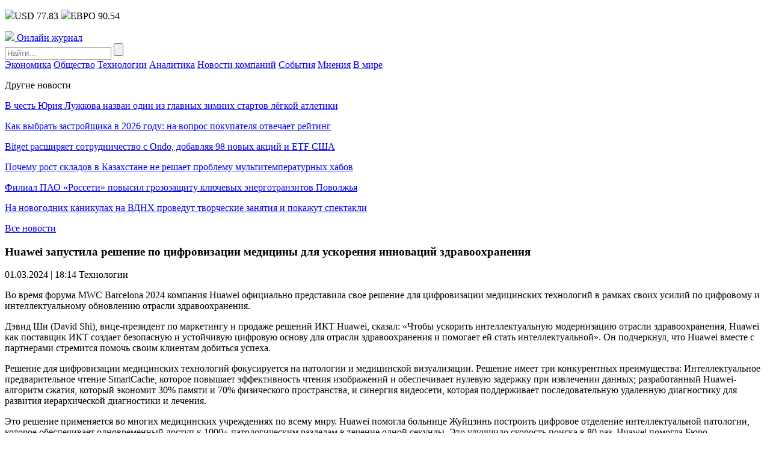

--- FILE ---
content_type: text/html; charset=UTF-8
request_url: https://npsod.ru/integrations/huawei-zapustila-reshenie-po-cifrovizacii-mediciny-dlya-uskoreniya-innovacij-zdravoohraneniya.html
body_size: 8829
content:
<!DOCTYPE HTML>
<html lang="ru-RU">
<head>
    <meta charset="UTF-8">
    <meta name="viewport" content="width=device-width, initial-scale=1.0">
    <meta name='robots' content='index, follow, max-image-preview:large, max-snippet:-1, max-video-preview:-1' />

	<!-- This site is optimized with the Yoast SEO plugin v26.7 - https://yoast.com/wordpress/plugins/seo/ -->
	<title>Huawei запустила решение по цифровизации медицины для ускорения инноваций здравоохранения - Онлайн журнал</title>
	<link rel="canonical" href="https://npsod.ru/integrations/huawei-zapustila-reshenie-po-cifrovizacii-mediciny-dlya-uskoreniya-innovacij-zdravoohraneniya.html" />
	<meta property="og:locale" content="ru_RU" />
	<meta property="og:type" content="article" />
	<meta property="og:title" content="Huawei запустила решение по цифровизации медицины для ускорения инноваций здравоохранения - Онлайн журнал" />
	<meta property="og:description" content="Во время форума MWC Barcelona 2024 компания Huawei официально представила свое решение для цифровизации медицинских технологий в рамках своих усилий по цифровому и интеллектуальному обновлению отрасли здравоохранения. Дэвид Ши (David Shi), вице-президент по маркетингу и продаже решений ИКТ Huawei, сказал: «Чтобы ускорить интеллектуальную модернизацию отрасли здравоохранения, Huawei как поставщик ИКТ создает безопасную и устойчивую цифровую [&hellip;]" />
	<meta property="og:url" content="https://npsod.ru/integrations/huawei-zapustila-reshenie-po-cifrovizacii-mediciny-dlya-uskoreniya-innovacij-zdravoohraneniya.html" />
	<meta property="og:site_name" content="Онлайн журнал" />
	<meta property="article:published_time" content="2024-03-01T15:14:39+00:00" />
	<meta property="og:image" content="https://img.npsod.ru/wp-up/2024/03/01181427/Huawei_David_Shi.jpg" />
	<meta property="og:image:width" content="400" />
	<meta property="og:image:height" content="269" />
	<meta property="og:image:type" content="image/jpeg" />
	<meta name="author" content="nat" />
	<meta name="twitter:card" content="summary_large_image" />
	<meta name="twitter:label1" content="Написано автором" />
	<meta name="twitter:data1" content="nat" />
	<script type="application/ld+json" class="yoast-schema-graph">{"@context":"https://schema.org","@graph":[{"@type":"Article","@id":"https://npsod.ru/integrations/huawei-zapustila-reshenie-po-cifrovizacii-mediciny-dlya-uskoreniya-innovacij-zdravoohraneniya.html#article","isPartOf":{"@id":"https://npsod.ru/integrations/huawei-zapustila-reshenie-po-cifrovizacii-mediciny-dlya-uskoreniya-innovacij-zdravoohraneniya.html"},"author":{"name":"nat","@id":"https://npsod.ru/#/schema/person/2cbde3e3b28ff12118f04d4fe4cf466a"},"headline":"Huawei запустила решение по цифровизации медицины для ускорения инноваций здравоохранения","datePublished":"2024-03-01T15:14:39+00:00","mainEntityOfPage":{"@id":"https://npsod.ru/integrations/huawei-zapustila-reshenie-po-cifrovizacii-mediciny-dlya-uskoreniya-innovacij-zdravoohraneniya.html"},"wordCount":323,"image":{"@id":"https://npsod.ru/integrations/huawei-zapustila-reshenie-po-cifrovizacii-mediciny-dlya-uskoreniya-innovacij-zdravoohraneniya.html#primaryimage"},"thumbnailUrl":"https://img.npsod.ru/wp-up/2024/03/01181427/Huawei_David_Shi.jpg","articleSection":["Технологии"],"inLanguage":"ru-RU"},{"@type":"WebPage","@id":"https://npsod.ru/integrations/huawei-zapustila-reshenie-po-cifrovizacii-mediciny-dlya-uskoreniya-innovacij-zdravoohraneniya.html","url":"https://npsod.ru/integrations/huawei-zapustila-reshenie-po-cifrovizacii-mediciny-dlya-uskoreniya-innovacij-zdravoohraneniya.html","name":"Huawei запустила решение по цифровизации медицины для ускорения инноваций здравоохранения - Онлайн журнал","isPartOf":{"@id":"https://npsod.ru/#website"},"primaryImageOfPage":{"@id":"https://npsod.ru/integrations/huawei-zapustila-reshenie-po-cifrovizacii-mediciny-dlya-uskoreniya-innovacij-zdravoohraneniya.html#primaryimage"},"image":{"@id":"https://npsod.ru/integrations/huawei-zapustila-reshenie-po-cifrovizacii-mediciny-dlya-uskoreniya-innovacij-zdravoohraneniya.html#primaryimage"},"thumbnailUrl":"https://img.npsod.ru/wp-up/2024/03/01181427/Huawei_David_Shi.jpg","datePublished":"2024-03-01T15:14:39+00:00","author":{"@id":"https://npsod.ru/#/schema/person/2cbde3e3b28ff12118f04d4fe4cf466a"},"breadcrumb":{"@id":"https://npsod.ru/integrations/huawei-zapustila-reshenie-po-cifrovizacii-mediciny-dlya-uskoreniya-innovacij-zdravoohraneniya.html#breadcrumb"},"inLanguage":"ru-RU","potentialAction":[{"@type":"ReadAction","target":["https://npsod.ru/integrations/huawei-zapustila-reshenie-po-cifrovizacii-mediciny-dlya-uskoreniya-innovacij-zdravoohraneniya.html"]}]},{"@type":"ImageObject","inLanguage":"ru-RU","@id":"https://npsod.ru/integrations/huawei-zapustila-reshenie-po-cifrovizacii-mediciny-dlya-uskoreniya-innovacij-zdravoohraneniya.html#primaryimage","url":"https://img.npsod.ru/wp-up/2024/03/01181427/Huawei_David_Shi.jpg","contentUrl":"https://img.npsod.ru/wp-up/2024/03/01181427/Huawei_David_Shi.jpg","width":400,"height":269},{"@type":"BreadcrumbList","@id":"https://npsod.ru/integrations/huawei-zapustila-reshenie-po-cifrovizacii-mediciny-dlya-uskoreniya-innovacij-zdravoohraneniya.html#breadcrumb","itemListElement":[{"@type":"ListItem","position":1,"name":"Главная страница","item":"https://npsod.ru/"},{"@type":"ListItem","position":2,"name":"Huawei запустила решение по цифровизации медицины для ускорения инноваций здравоохранения"}]},{"@type":"WebSite","@id":"https://npsod.ru/#website","url":"https://npsod.ru/","name":"Онлайн журнал","description":"","potentialAction":[{"@type":"SearchAction","target":{"@type":"EntryPoint","urlTemplate":"https://npsod.ru/?s={search_term_string}"},"query-input":{"@type":"PropertyValueSpecification","valueRequired":true,"valueName":"search_term_string"}}],"inLanguage":"ru-RU"},{"@type":"Person","@id":"https://npsod.ru/#/schema/person/2cbde3e3b28ff12118f04d4fe4cf466a","name":"nat","image":{"@type":"ImageObject","inLanguage":"ru-RU","@id":"https://npsod.ru/#/schema/person/image/","url":"https://secure.gravatar.com/avatar/32567c96f2eb5cd72e5ea7dda646cdd0be86d3da8ad1b384a1f1d7ebd9167ed9?s=96&d=mm&r=g","contentUrl":"https://secure.gravatar.com/avatar/32567c96f2eb5cd72e5ea7dda646cdd0be86d3da8ad1b384a1f1d7ebd9167ed9?s=96&d=mm&r=g","caption":"nat"}}]}</script>
	<!-- / Yoast SEO plugin. -->


<link rel="alternate" type="application/rss+xml" title="Онлайн журнал &raquo; Лента комментариев к &laquo;Huawei запустила решение по цифровизации медицины для ускорения инноваций здравоохранения&raquo;" href="https://npsod.ru/integrations/huawei-zapustila-reshenie-po-cifrovizacii-mediciny-dlya-uskoreniya-innovacij-zdravoohraneniya.html/feed" />
<link rel="alternate" title="oEmbed (JSON)" type="application/json+oembed" href="https://npsod.ru/wp-json/oembed/1.0/embed?url=https%3A%2F%2Fnpsod.ru%2Fintegrations%2Fhuawei-zapustila-reshenie-po-cifrovizacii-mediciny-dlya-uskoreniya-innovacij-zdravoohraneniya.html" />
<link rel="alternate" title="oEmbed (XML)" type="text/xml+oembed" href="https://npsod.ru/wp-json/oembed/1.0/embed?url=https%3A%2F%2Fnpsod.ru%2Fintegrations%2Fhuawei-zapustila-reshenie-po-cifrovizacii-mediciny-dlya-uskoreniya-innovacij-zdravoohraneniya.html&#038;format=xml" />
<style id='wp-img-auto-sizes-contain-inline-css' type='text/css'>
img:is([sizes=auto i],[sizes^="auto," i]){contain-intrinsic-size:3000px 1500px}
/*# sourceURL=wp-img-auto-sizes-contain-inline-css */
</style>
<link rel='stylesheet' id='npsod-theme-social-likes-css-css' href='https://npsod.ru/wp-content/themes/npsod-theme/css/social-likes_flat.css?ver=1533157200' type='text/css' media='all' />
<style id='wp-block-library-inline-css' type='text/css'>
:root{--wp-block-synced-color:#7a00df;--wp-block-synced-color--rgb:122,0,223;--wp-bound-block-color:var(--wp-block-synced-color);--wp-editor-canvas-background:#ddd;--wp-admin-theme-color:#007cba;--wp-admin-theme-color--rgb:0,124,186;--wp-admin-theme-color-darker-10:#006ba1;--wp-admin-theme-color-darker-10--rgb:0,107,160.5;--wp-admin-theme-color-darker-20:#005a87;--wp-admin-theme-color-darker-20--rgb:0,90,135;--wp-admin-border-width-focus:2px}@media (min-resolution:192dpi){:root{--wp-admin-border-width-focus:1.5px}}.wp-element-button{cursor:pointer}:root .has-very-light-gray-background-color{background-color:#eee}:root .has-very-dark-gray-background-color{background-color:#313131}:root .has-very-light-gray-color{color:#eee}:root .has-very-dark-gray-color{color:#313131}:root .has-vivid-green-cyan-to-vivid-cyan-blue-gradient-background{background:linear-gradient(135deg,#00d084,#0693e3)}:root .has-purple-crush-gradient-background{background:linear-gradient(135deg,#34e2e4,#4721fb 50%,#ab1dfe)}:root .has-hazy-dawn-gradient-background{background:linear-gradient(135deg,#faaca8,#dad0ec)}:root .has-subdued-olive-gradient-background{background:linear-gradient(135deg,#fafae1,#67a671)}:root .has-atomic-cream-gradient-background{background:linear-gradient(135deg,#fdd79a,#004a59)}:root .has-nightshade-gradient-background{background:linear-gradient(135deg,#330968,#31cdcf)}:root .has-midnight-gradient-background{background:linear-gradient(135deg,#020381,#2874fc)}:root{--wp--preset--font-size--normal:16px;--wp--preset--font-size--huge:42px}.has-regular-font-size{font-size:1em}.has-larger-font-size{font-size:2.625em}.has-normal-font-size{font-size:var(--wp--preset--font-size--normal)}.has-huge-font-size{font-size:var(--wp--preset--font-size--huge)}.has-text-align-center{text-align:center}.has-text-align-left{text-align:left}.has-text-align-right{text-align:right}.has-fit-text{white-space:nowrap!important}#end-resizable-editor-section{display:none}.aligncenter{clear:both}.items-justified-left{justify-content:flex-start}.items-justified-center{justify-content:center}.items-justified-right{justify-content:flex-end}.items-justified-space-between{justify-content:space-between}.screen-reader-text{border:0;clip-path:inset(50%);height:1px;margin:-1px;overflow:hidden;padding:0;position:absolute;width:1px;word-wrap:normal!important}.screen-reader-text:focus{background-color:#ddd;clip-path:none;color:#444;display:block;font-size:1em;height:auto;left:5px;line-height:normal;padding:15px 23px 14px;text-decoration:none;top:5px;width:auto;z-index:100000}html :where(.has-border-color){border-style:solid}html :where([style*=border-top-color]){border-top-style:solid}html :where([style*=border-right-color]){border-right-style:solid}html :where([style*=border-bottom-color]){border-bottom-style:solid}html :where([style*=border-left-color]){border-left-style:solid}html :where([style*=border-width]){border-style:solid}html :where([style*=border-top-width]){border-top-style:solid}html :where([style*=border-right-width]){border-right-style:solid}html :where([style*=border-bottom-width]){border-bottom-style:solid}html :where([style*=border-left-width]){border-left-style:solid}html :where(img[class*=wp-image-]){height:auto;max-width:100%}:where(figure){margin:0 0 1em}html :where(.is-position-sticky){--wp-admin--admin-bar--position-offset:var(--wp-admin--admin-bar--height,0px)}@media screen and (max-width:600px){html :where(.is-position-sticky){--wp-admin--admin-bar--position-offset:0px}}

/*# sourceURL=wp-block-library-inline-css */
</style><style id='global-styles-inline-css' type='text/css'>
:root{--wp--preset--aspect-ratio--square: 1;--wp--preset--aspect-ratio--4-3: 4/3;--wp--preset--aspect-ratio--3-4: 3/4;--wp--preset--aspect-ratio--3-2: 3/2;--wp--preset--aspect-ratio--2-3: 2/3;--wp--preset--aspect-ratio--16-9: 16/9;--wp--preset--aspect-ratio--9-16: 9/16;--wp--preset--color--black: #000000;--wp--preset--color--cyan-bluish-gray: #abb8c3;--wp--preset--color--white: #ffffff;--wp--preset--color--pale-pink: #f78da7;--wp--preset--color--vivid-red: #cf2e2e;--wp--preset--color--luminous-vivid-orange: #ff6900;--wp--preset--color--luminous-vivid-amber: #fcb900;--wp--preset--color--light-green-cyan: #7bdcb5;--wp--preset--color--vivid-green-cyan: #00d084;--wp--preset--color--pale-cyan-blue: #8ed1fc;--wp--preset--color--vivid-cyan-blue: #0693e3;--wp--preset--color--vivid-purple: #9b51e0;--wp--preset--gradient--vivid-cyan-blue-to-vivid-purple: linear-gradient(135deg,rgb(6,147,227) 0%,rgb(155,81,224) 100%);--wp--preset--gradient--light-green-cyan-to-vivid-green-cyan: linear-gradient(135deg,rgb(122,220,180) 0%,rgb(0,208,130) 100%);--wp--preset--gradient--luminous-vivid-amber-to-luminous-vivid-orange: linear-gradient(135deg,rgb(252,185,0) 0%,rgb(255,105,0) 100%);--wp--preset--gradient--luminous-vivid-orange-to-vivid-red: linear-gradient(135deg,rgb(255,105,0) 0%,rgb(207,46,46) 100%);--wp--preset--gradient--very-light-gray-to-cyan-bluish-gray: linear-gradient(135deg,rgb(238,238,238) 0%,rgb(169,184,195) 100%);--wp--preset--gradient--cool-to-warm-spectrum: linear-gradient(135deg,rgb(74,234,220) 0%,rgb(151,120,209) 20%,rgb(207,42,186) 40%,rgb(238,44,130) 60%,rgb(251,105,98) 80%,rgb(254,248,76) 100%);--wp--preset--gradient--blush-light-purple: linear-gradient(135deg,rgb(255,206,236) 0%,rgb(152,150,240) 100%);--wp--preset--gradient--blush-bordeaux: linear-gradient(135deg,rgb(254,205,165) 0%,rgb(254,45,45) 50%,rgb(107,0,62) 100%);--wp--preset--gradient--luminous-dusk: linear-gradient(135deg,rgb(255,203,112) 0%,rgb(199,81,192) 50%,rgb(65,88,208) 100%);--wp--preset--gradient--pale-ocean: linear-gradient(135deg,rgb(255,245,203) 0%,rgb(182,227,212) 50%,rgb(51,167,181) 100%);--wp--preset--gradient--electric-grass: linear-gradient(135deg,rgb(202,248,128) 0%,rgb(113,206,126) 100%);--wp--preset--gradient--midnight: linear-gradient(135deg,rgb(2,3,129) 0%,rgb(40,116,252) 100%);--wp--preset--font-size--small: 13px;--wp--preset--font-size--medium: 20px;--wp--preset--font-size--large: 36px;--wp--preset--font-size--x-large: 42px;--wp--preset--spacing--20: 0.44rem;--wp--preset--spacing--30: 0.67rem;--wp--preset--spacing--40: 1rem;--wp--preset--spacing--50: 1.5rem;--wp--preset--spacing--60: 2.25rem;--wp--preset--spacing--70: 3.38rem;--wp--preset--spacing--80: 5.06rem;--wp--preset--shadow--natural: 6px 6px 9px rgba(0, 0, 0, 0.2);--wp--preset--shadow--deep: 12px 12px 50px rgba(0, 0, 0, 0.4);--wp--preset--shadow--sharp: 6px 6px 0px rgba(0, 0, 0, 0.2);--wp--preset--shadow--outlined: 6px 6px 0px -3px rgb(255, 255, 255), 6px 6px rgb(0, 0, 0);--wp--preset--shadow--crisp: 6px 6px 0px rgb(0, 0, 0);}:where(.is-layout-flex){gap: 0.5em;}:where(.is-layout-grid){gap: 0.5em;}body .is-layout-flex{display: flex;}.is-layout-flex{flex-wrap: wrap;align-items: center;}.is-layout-flex > :is(*, div){margin: 0;}body .is-layout-grid{display: grid;}.is-layout-grid > :is(*, div){margin: 0;}:where(.wp-block-columns.is-layout-flex){gap: 2em;}:where(.wp-block-columns.is-layout-grid){gap: 2em;}:where(.wp-block-post-template.is-layout-flex){gap: 1.25em;}:where(.wp-block-post-template.is-layout-grid){gap: 1.25em;}.has-black-color{color: var(--wp--preset--color--black) !important;}.has-cyan-bluish-gray-color{color: var(--wp--preset--color--cyan-bluish-gray) !important;}.has-white-color{color: var(--wp--preset--color--white) !important;}.has-pale-pink-color{color: var(--wp--preset--color--pale-pink) !important;}.has-vivid-red-color{color: var(--wp--preset--color--vivid-red) !important;}.has-luminous-vivid-orange-color{color: var(--wp--preset--color--luminous-vivid-orange) !important;}.has-luminous-vivid-amber-color{color: var(--wp--preset--color--luminous-vivid-amber) !important;}.has-light-green-cyan-color{color: var(--wp--preset--color--light-green-cyan) !important;}.has-vivid-green-cyan-color{color: var(--wp--preset--color--vivid-green-cyan) !important;}.has-pale-cyan-blue-color{color: var(--wp--preset--color--pale-cyan-blue) !important;}.has-vivid-cyan-blue-color{color: var(--wp--preset--color--vivid-cyan-blue) !important;}.has-vivid-purple-color{color: var(--wp--preset--color--vivid-purple) !important;}.has-black-background-color{background-color: var(--wp--preset--color--black) !important;}.has-cyan-bluish-gray-background-color{background-color: var(--wp--preset--color--cyan-bluish-gray) !important;}.has-white-background-color{background-color: var(--wp--preset--color--white) !important;}.has-pale-pink-background-color{background-color: var(--wp--preset--color--pale-pink) !important;}.has-vivid-red-background-color{background-color: var(--wp--preset--color--vivid-red) !important;}.has-luminous-vivid-orange-background-color{background-color: var(--wp--preset--color--luminous-vivid-orange) !important;}.has-luminous-vivid-amber-background-color{background-color: var(--wp--preset--color--luminous-vivid-amber) !important;}.has-light-green-cyan-background-color{background-color: var(--wp--preset--color--light-green-cyan) !important;}.has-vivid-green-cyan-background-color{background-color: var(--wp--preset--color--vivid-green-cyan) !important;}.has-pale-cyan-blue-background-color{background-color: var(--wp--preset--color--pale-cyan-blue) !important;}.has-vivid-cyan-blue-background-color{background-color: var(--wp--preset--color--vivid-cyan-blue) !important;}.has-vivid-purple-background-color{background-color: var(--wp--preset--color--vivid-purple) !important;}.has-black-border-color{border-color: var(--wp--preset--color--black) !important;}.has-cyan-bluish-gray-border-color{border-color: var(--wp--preset--color--cyan-bluish-gray) !important;}.has-white-border-color{border-color: var(--wp--preset--color--white) !important;}.has-pale-pink-border-color{border-color: var(--wp--preset--color--pale-pink) !important;}.has-vivid-red-border-color{border-color: var(--wp--preset--color--vivid-red) !important;}.has-luminous-vivid-orange-border-color{border-color: var(--wp--preset--color--luminous-vivid-orange) !important;}.has-luminous-vivid-amber-border-color{border-color: var(--wp--preset--color--luminous-vivid-amber) !important;}.has-light-green-cyan-border-color{border-color: var(--wp--preset--color--light-green-cyan) !important;}.has-vivid-green-cyan-border-color{border-color: var(--wp--preset--color--vivid-green-cyan) !important;}.has-pale-cyan-blue-border-color{border-color: var(--wp--preset--color--pale-cyan-blue) !important;}.has-vivid-cyan-blue-border-color{border-color: var(--wp--preset--color--vivid-cyan-blue) !important;}.has-vivid-purple-border-color{border-color: var(--wp--preset--color--vivid-purple) !important;}.has-vivid-cyan-blue-to-vivid-purple-gradient-background{background: var(--wp--preset--gradient--vivid-cyan-blue-to-vivid-purple) !important;}.has-light-green-cyan-to-vivid-green-cyan-gradient-background{background: var(--wp--preset--gradient--light-green-cyan-to-vivid-green-cyan) !important;}.has-luminous-vivid-amber-to-luminous-vivid-orange-gradient-background{background: var(--wp--preset--gradient--luminous-vivid-amber-to-luminous-vivid-orange) !important;}.has-luminous-vivid-orange-to-vivid-red-gradient-background{background: var(--wp--preset--gradient--luminous-vivid-orange-to-vivid-red) !important;}.has-very-light-gray-to-cyan-bluish-gray-gradient-background{background: var(--wp--preset--gradient--very-light-gray-to-cyan-bluish-gray) !important;}.has-cool-to-warm-spectrum-gradient-background{background: var(--wp--preset--gradient--cool-to-warm-spectrum) !important;}.has-blush-light-purple-gradient-background{background: var(--wp--preset--gradient--blush-light-purple) !important;}.has-blush-bordeaux-gradient-background{background: var(--wp--preset--gradient--blush-bordeaux) !important;}.has-luminous-dusk-gradient-background{background: var(--wp--preset--gradient--luminous-dusk) !important;}.has-pale-ocean-gradient-background{background: var(--wp--preset--gradient--pale-ocean) !important;}.has-electric-grass-gradient-background{background: var(--wp--preset--gradient--electric-grass) !important;}.has-midnight-gradient-background{background: var(--wp--preset--gradient--midnight) !important;}.has-small-font-size{font-size: var(--wp--preset--font-size--small) !important;}.has-medium-font-size{font-size: var(--wp--preset--font-size--medium) !important;}.has-large-font-size{font-size: var(--wp--preset--font-size--large) !important;}.has-x-large-font-size{font-size: var(--wp--preset--font-size--x-large) !important;}
/*# sourceURL=global-styles-inline-css */
</style>

<style id='classic-theme-styles-inline-css' type='text/css'>
/*! This file is auto-generated */
.wp-block-button__link{color:#fff;background-color:#32373c;border-radius:9999px;box-shadow:none;text-decoration:none;padding:calc(.667em + 2px) calc(1.333em + 2px);font-size:1.125em}.wp-block-file__button{background:#32373c;color:#fff;text-decoration:none}
/*# sourceURL=/wp-includes/css/classic-themes.min.css */
</style>
<link rel='stylesheet' id='npsod-theme-style-css' href='https://npsod.ru/wp-content/themes/npsod-theme/css/style.css?ver=1536773160' type='text/css' media='all' />
<link rel='stylesheet' id='npsod-theme-adaptive-css' href='https://npsod.ru/wp-content/themes/npsod-theme/css/adaptive.css?ver=1532261400' type='text/css' media='all' />
<script type="text/javascript" src="https://npsod.ru/wp-includes/js/jquery/jquery.min.js?ver=3.7.1" id="jquery-core-js"></script>
<script type="text/javascript" src="https://npsod.ru/wp-includes/js/jquery/jquery-migrate.min.js?ver=3.4.1" id="jquery-migrate-js"></script>
<link rel="https://api.w.org/" href="https://npsod.ru/wp-json/" /><link rel="alternate" title="JSON" type="application/json" href="https://npsod.ru/wp-json/wp/v2/posts/41131" /><link rel="EditURI" type="application/rsd+xml" title="RSD" href="https://npsod.ru/xmlrpc.php?rsd" />
<meta name="generator" content="WordPress 6.9" />
<link rel='shortlink' href='https://npsod.ru/?p=41131' />
    <link rel="icon" href="https://npsod.ru/wp-content/themes/npsod-theme/favicon.ico" type="image/x-icon">
<link rel="shortcut icon" href="https://npsod.ru/wp-content/themes/npsod-theme/favicon.ico" type="image/x-icon">
    <meta name="theme-color" content="#ffffff">

    <!--[if IE]>
    <script>
        document.createElement('header');
        document.createElement('nav');
        document.createElement('section');
        document.createElement('article');
        document.createElement('aside');
        document.createElement('footer');
    </script>
    <![endif]-->

    <!--[if lt IE 9]>
    <script type="text/javascript" src="http://html5shiv.googlecode.com/svn/trunk/html5.js"></script>
    <![endif]-->

    <!--[if IE]>
    <link href="https://npsod.ru/wp-content/themes/npsod-theme/css/ie8.css" rel="stylesheet" type="text/css" media="screen">
    <![endif]-->
</head>
<body class="">
<!--[if lt IE 8]>
<p class="browsehappy">You are using an <strong>outdated</strong> browser. Please <a href="http://browsehappy.com/">upgrade your browser</a> to improve your experience.</p>
<![endif]-->

<!-- HEADER -->
<header>
    <div class="top">
        <section class="inner-page">
                        <div class="lt-info">
                <p class="lt-info-text">
                                            <span class="valuta"><img src="https://npsod.ru/wp-content/themes/npsod-theme/img/valuta1.png" />USD 77.83</span>
                                                                <span class="valuta"><img src="https://npsod.ru/wp-content/themes/npsod-theme/img/valuta2.png" />ЕВРО 90.54</span>
                    <!--                    <span class="valuta"><img src="--><!--/img/valuta3.png" />НЕФТЬ 64.09</span>-->
                </p>
            </div>

                    <a href="https://npsod.ru/" class="logo">
            <img src="https://npsod.ru/wp-content/themes/npsod-theme/img/logo.png" />
            <span class="text">Онлайн журнал</span>
        </a>
        
            <div class="rt-info">
                <div class="search">
                    <form method="get" action="https://npsod.ru">
                        <input type="text" name="s" minlength="3" value="" placeholder="Найти..." class="search-inp" />
                        <input type="submit" value="" class="search-sub" />
                    </form>
                </div>
            </div>
        </section>
    </div>
    <div class="bottom">
        <section class="inner-page">

            <nav>
<a class="nav-link" href="https://npsod.ru/category/market_news">Экономика</a>
<a class="nav-link" href="https://npsod.ru/category/topics">Общество</a>
<a class="nav-link" href="https://npsod.ru/category/integrations">Технологии</a>
<a class="nav-link" href="https://npsod.ru/category/analytics">Аналитика</a>
<a class="nav-link" href="https://npsod.ru/category/company_news">Новости компаний</a>
<a class="nav-link" href="https://npsod.ru/category/events">События</a>
<a class="nav-link" href="https://npsod.ru/category/interviews">Мнения</a>
<a class="nav-link" href="https://npsod.ru/category/world">В мире</a>
<div class="line-width"></div>
</nav>

        </section>
    </div>
</header>
<!-- END HEADER -->
<main>
        <section class="one-news-info" >
        <section class="inner-page">

            
            <div class="rt-info">
                <div class="news-list">
                    <p class="h4">Другие новости</p>
                                            <p class="news-list-item">
                                                        <a href="https://npsod.ru/topics/v-chest-juriya-luzhkova-nazvan-odin-iz-glavnyh-zimnih-startov-ljogkoj-atletiki.html" class="news-link">В честь Юрия Лужкова назван один из главных зимних стартов лёгкой атлетики</a>
                        </p>
                                            <p class="news-list-item">
                                                        <a href="https://npsod.ru/market_news/kak-vybrat-zastrojshhika-v-2026-godu-na-vopros-pokupatelya-otvechaet-rejting.html" class="news-link">Как выбрать застройщика в 2026 году: на вопрос покупателя отвечает рейтинг</a>
                        </p>
                                            <p class="news-list-item">
                                                        <a href="https://npsod.ru/crypto/bitget-rasshiryaet-sotrudnichestvo-s-ondo-dobavlyaya-98-novyh-akcij-i-etf-ssha.html" class="news-link">Bitget расширяет сотрудничество с Ondo, добавляя 98 новых акций и ETF США</a>
                        </p>
                                            <p class="news-list-item">
                                                        <a href="https://npsod.ru/market_news/pochemu-rost-skladov-v-kazahstane-ne-reshaet-problemu-multitemperaturnyh-habov.html" class="news-link">Почему рост складов в Казахстане не решает проблему мультитемпературных хабов</a>
                        </p>
                                            <p class="news-list-item">
                                                        <a href="https://npsod.ru/market_news/filial-pao-rosseti-povysil-grozozashhitu-kljuchevyh-energotranzitov-povolzhya.html" class="news-link">Филиал ПАО «Россети» повысил грозозащиту ключевых энерготранзитов Поволжья</a>
                        </p>
                                            <p class="news-list-item">
                                                        <a href="https://npsod.ru/topics/na-novogodnih-kanikulah-na-vdnh-provedut-tvorcheskie-zanyatiya-i-pokazhut-spektakli.html" class="news-link">На новогодних каникулах на ВДНХ проведут творческие занятия и покажут спектакли</a>
                        </p>
                                            <p class="all-news">
                            <a href="https://npsod.ru/vse-novosti.html" class="all-news-link">Все новости</a>
                        </p>
                                    </div>
            </div>
        
            <div class="center-info">
                <h1 class="h1">Huawei запустила решение по цифровизации медицины для ускорения инноваций здравоохранения</h1>
                <p class="date">
                    <time datetime="2024-03-01T18:14:39+03:00">01.03.2024 | 18:14</time>
                                            <span>Технологии</span>
                                    </p>

                <p>Во время форума MWC Barcelona 2024 компания Huawei официально представила свое решение для цифровизации медицинских технологий в рамках своих усилий по цифровому и интеллектуальному обновлению отрасли здравоохранения.</p>
<p>Дэвид Ши (David Shi), вице-президент по маркетингу и продаже решений ИКТ Huawei, сказал: «Чтобы ускорить интеллектуальную модернизацию отрасли здравоохранения, Huawei как поставщик ИКТ создает безопасную и устойчивую цифровую основу для отрасли здравоохранения и помогает ей стать интеллектуальной». Он подчеркнул, что Huawei вместе с партнерами стремится помочь своим клиентам добиться успеха.</p>
<p>Решение для цифровизации медицинских технологий фокусируется на патологии и медицинской визуализации. Решение имеет три конкурентных преимущества: Интеллектуальное предварительное чтение SmartCache, которое повышает эффективность чтения изображений и обеспечивает нулевую задержку при извлечении данных; разработанный Huawei-алгоритм сжатия, который экономит 30% памяти и 70% физического пространства, и синергия видеосети, которая поддерживает последовательную удаленную диагностику для развития иерархической диагностики и лечения.</p>
<p>Это решение применяется во многих медицинских учреждениях по всему миру. Huawei помогла больнице Жуйцзинь построить цифровое отделение интеллектуальной патологии, которое обеспечивает одновременный доступ к 1000+ патологическим разделам в течение одной секунды. Это улучшило скорость поиска в 80 раз. Huawei помогла Бюро здравоохранения района Лунган, Шэньчжэнь, построить региональную платформу медицинской визуализации. Она поддерживает взаимосвязь и обмен данными медицинских изображений между 12 больницами, доступ к отчетам об изображениях в одно нажатие и взаимное признание межбольничных обследований.</p>
<p>Huawei использует синергию «облако — сеть — периферия — устройство» для глубокого изучения сценариев обслуживания и модернизации трех основных решений.</p>
<p>Решение Smart Ward ориентировано на Wi-Fi, Интернет вещей и многодиапазонную конвергенцию в одной сети для поддержки сбора данных для более чем 400 терминалов, обеспечивая высококачественную диагностику и лечение.</p>
<p>Решение Smart Hospital Campus использует цифровую платформу для оптимизации подсистем операций на территории, обеспечивая интеллектуальные услуги по всем сценариям и усовершенствованные операции E2E.</p>
<p>Решение One Hospital, Multiple Branches создает интегрированную ресурсную базу облачной сети для внедрения единого управления, а также диагностических и лечебных услуг одинакового качества в разных филиалах больниц.</p>
<p>На сегодняшний день Huawei обслуживает более 5000 больниц и медицинских учреждений в более чем 110 странах и регионах.</p>

                <div class="social-links">
                    <p>
                        Поделиться новостью:
                        <span class="links">
                                <div class="social-likes">
                                    <div class="facebook" title="Поделиться ссылкой на Фейсбуке">Facebook</div>
                                    <div class="vkontakte" title="Поделиться ссылкой во Вконтакте">Вконтакте</div>
                                    <div class="odnoklassniki" title="Поделиться ссылкой в Одноклассниках">Одноклассники</div>
                                    <div class="twitter" title="Поделиться ссылкой в Твиттере">Twitter</div>
                                </div>
						    </span>
                    </p>
                </div>
            </div>
            <div class="clear"></div>
        </section>
    </section>

<!-- FOOTER -->
<footer>
    <section class="inner-page">
        <div class="lt-info">

                    <a href="https://npsod.ru/" class="logo">
            <img src="https://npsod.ru/wp-content/themes/npsod-theme/img/logo.png" />
            <span class="text">Онлайн журнал</span>
        </a>
        
            <p>© <a href="https://npsod.ru/">npsod.ru</a> 2026  Все права защищены</p>
        </div>

        <nav>
<p>Разделы</p><a class="nav-link" href="https://npsod.ru/category/market_news">Экономика</a>
<a class="nav-link" href="https://npsod.ru/category/topics">Общество</a>
<a class="nav-link" href="https://npsod.ru/category/integrations">Технологии</a>
<a class="nav-link" href="https://npsod.ru/category/analytics">Аналитика</a>
<a class="nav-link" href="https://npsod.ru/category/company_news">Новости компаний</a>
<a class="nav-link" href="https://npsod.ru/category/events">События</a>
<a class="nav-link" href="https://npsod.ru/category/interviews">Мнения</a>
<a class="nav-link" href="https://npsod.ru/category/world">В мире</a>
<div class="line-width"></div>
</nav>

        <div class="rt-info">
            <div class="search">
                <form method="get" action="https://npsod.ru">
                    <input type="text" name="s" minlength="3" value="" placeholder="Найти..." class="search-inp" />
                    <input type="submit" value="" class="search-sub" />
                </form>
            </div>
        </div>
    </section>
</footer>

<a href="#" id="to-top"><img src="https://npsod.ru/wp-content/themes/npsod-theme/img/to-top.png" /></a>

<!-- END FOOTER -->
<script type="speculationrules">
{"prefetch":[{"source":"document","where":{"and":[{"href_matches":"/*"},{"not":{"href_matches":["/wp-*.php","/wp-admin/*","/wp-content/uploads/*","/wp-content/*","/wp-content/plugins/*","/wp-content/themes/npsod-theme/*","/*\\?(.+)"]}},{"not":{"selector_matches":"a[rel~=\"nofollow\"]"}},{"not":{"selector_matches":".no-prefetch, .no-prefetch a"}}]},"eagerness":"conservative"}]}
</script>
<script type="text/javascript" src="https://npsod.ru/wp-content/themes/npsod-theme/js/social-likes.min.js?ver=1529923740" id="npsod-theme-social-likes-js-js"></script>
<script type="text/javascript" src="https://npsod.ru/wp-content/themes/npsod-theme/js/adaptive.js?ver=1532261760" id="npsod-theme-adaptive-js-js"></script>
<script type="text/javascript" src="https://npsod.ru/wp-content/themes/npsod-theme/js/main.js?ver=1536784320" id="npsod-theme-main-js-js"></script>

</body>
</html>
